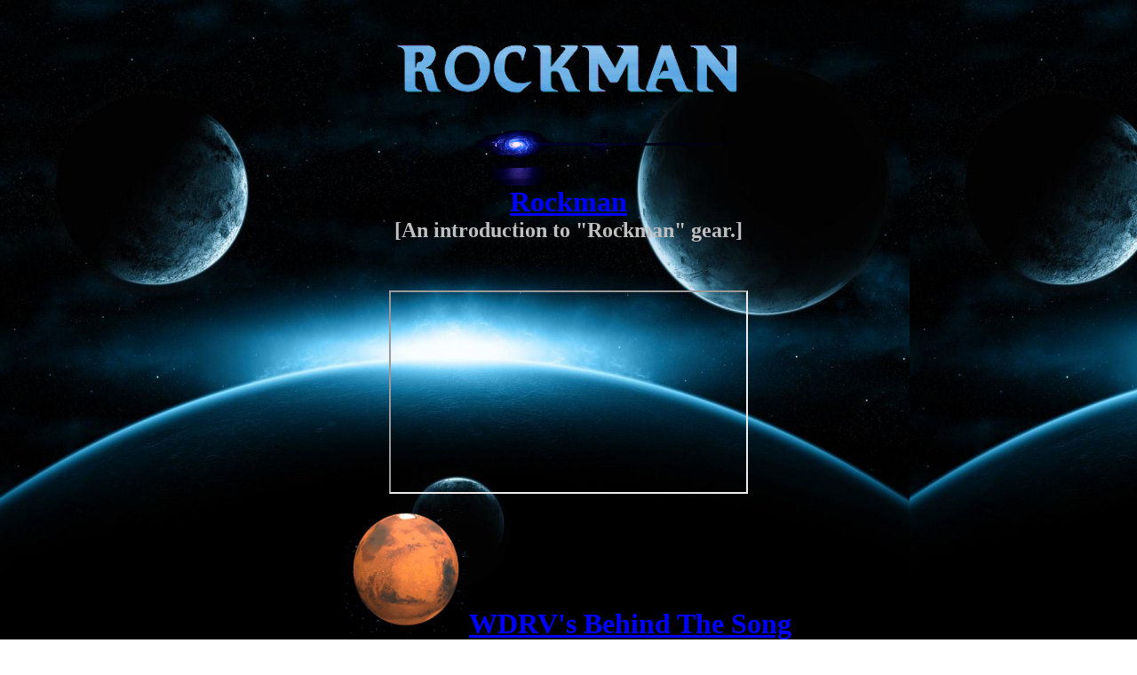

--- FILE ---
content_type: text/html
request_url: http://3cpo.brinkster.net/Rockman.htm
body_size: 6680
content:
<HTML> <HEAD> <META NAME="TITLE" CONTENT="Rockman Information Hub"> <META NAME="DISCRIPTION" CONTENT="An introduction to Rockman guitar gear, repair and modification resources, plus a Rockman Internet forum."> <META NAME="keywords" CONTENT="rockman, sr&d , guitar , resources , internet , forum , gear ,  offcial , boston , chuck , glisson"> <TITLE>Rockman Information Hub</TITLE><style type="text/css"> A:link { 	COLOR: blue; TEXT-DECORATION: underline } A:visited { 	COLOR: blue; TEXT-DECORATION: underline } A:active { 	COLOR: #00ff00; TEXT-DECORATION: underline } A:hover { 	COLOR: #ffffff; TEXT-DECORATION: underline } A:link { 	TEXT-DECORATION: underline } A:visited { 	TEXT-DECORATION: underline } A:active { 	TEXT-DECORATION: underline }</style> </HEAD> <BODY BACKGROUND="PlanetBackground.jpg"> <center>
<br><br>
<IMG SRC="NewRockmanLogo.gif" BORDER="0" WIDTH="400" HEIGHT="65" alt="Rockman Information Hub" title="Rockman Information Hub">

<br>
<img src="SpeceLazer.gif"
height="100" width="400">
<br>

<a href="http://www.rockman.fr/"><FONT SIZE="6" FACE="SYLFAEN"><b>Rockman</a></font><font size="5" face="sylfaen" color="SILVER"><b><br> [An introduction to "Rockman" gear.]</font>

<br><br><br><br>

<iframe width="400" height="225" src="https://www.youtube.com/embed/R1c0Bx_StvE" frameborder="5" allow="accelerometer; autoplay; encrypted-media; gyroscope; picture-in-picture" allowfullscreen></iframe>

<br><br>

<img src="AnimatedMars.gif"
width="135"
height="139"
alt="More than a Feeling"
title="More than a Feeling">

<a href="https://wdrv.com/episode/behind-the-song-bostons-tom-scholz-and-his-rockman/"><FONT SIZE="6" FACE="SYLFAEN"> <b>WDRV's Behind The Song</a><font size="5" face="sylfaen" color="SILVER"><b><br> [Boston's Tom Scholz & his Rockman.]</font>

<br><br>

<iframe width="400" height="225" src="https://www.youtube.com/embed/kVWVxKVTwDo" frameborder="5" allow="accelerometer; autoplay; encrypted-media; gyroscope; picture-in-picture" allowfullscreen></iframe>
<br>
<br>
<img src="Earth.gif"
width="138.5"
height="138.5"
<br>

<a href="https://rockman-gearup.com"><FONT SIZE="6" FACE="SYLFAEN"> <b> Rockman-GearUp.Com</a><font size="5" face="sylfaen" color="SILVER"><b><br> [An OnLine Forum for "Everything Rockman".]</font>

<br><br>

<iframe width="400" height="225" src="https://www.youtube.com/embed/vAnzSBoZV6I" frameborder="5" allow="accelerometer; autoplay; encrypted-media; gyroscope; picture-in-picture" allowfullscreen></iframe>

<br><br>

<img src="BluePlanetIcon.gif"
height="125" width="125">
<a href="https://geargods.net/editorials/an-ode-to-the-rockman-why-its-the-best-analog-amp-simulator-there-is"><FONT SIZE="6" FACE="SYLFAEN"> <b>An Ode to Rockman</a><font size="5" face="sylfaen" COLOR="SILVER"><b><br>[An edititoial of Rockman Technology.]</font>

<br><br><br>

<iframe width="400" height="225" src="https://www.youtube.com/embed/AVRE3B_6zzc" frameborder="5" allow="accelerometer; autoplay; encrypted-media; gyroscope; picture-in-picture" allowfullscreen></iframe>

<br><br>
<img src="BostonLogo.png"
width="350"
height="84.5"
alt="Just another band out of Boston"
title="Just another band out of Boston">
<br>
<a href="http://bandboston.com/"><FONT SIZE="6" FACE="SYLFAEN"><b>BandBoston.Com</a><font size="5" color="SILVER" face="sylfaen"><B><br>[The Official "Boston" Website.]</font>

<br><br>

<iframe width="400" height="225" src="https://www.youtube.com/embed/RmD7-BO6EbM" frameborder="5" allow="accelerometer; autoplay; encrypted-media; gyroscope; picture-in-picture" allowfullscreen></iframe>

<br><br>
<img src="AnimatedVenus.gif"
width="136.5"
height="134.5"
alt="Piece of Mind"
title="Piece of Mind"
<br>

<a href="http://thirdstage.ca"><FONT SIZE="6" FACE="SYLFAEN"><b>ThirdStage.Ca</a><font size="5" color="SILVER" face="sylfaen"><B><br>[The source for everything "Boston" for over 20 years!]</font>

<br><br>

<iframe width="400" height="225" src="https://www.youtube.com/embed/a-ZT8CDj-A4" frameborder="5" allow="accelerometer; autoplay; encrypted-media; gyroscope; picture-in-picture" allowfullscreen></iframe>

<br><br>

<img src="BostonXYZ.gif"
width="300"    height="162.5">
<br>

<a href="http://www.gonnahitcharide.com"> <font SIZE="6" FACE=SYLFAEN><b>
Gonna Hitch a Ride</a></font><br>
<font size="5" color="silver">[The "Band Boston" Fan Site.]
</font>

<br><br>

<iframe width="400" height="225" src="https://www.youtube.com/embed/da7IyPKUOwg" title="YouTube video player" frameborder="0" allow="accelerometer; autoplay; clipboard-write; encrypted-media; gyroscope; picture-in-picture" allowfullscreen></iframe>

<br>
<img src="Mercury.gif"
height="162.5" width="162.5">
<a href="https://www.premierguitar.com/artists/guitarists/bostons-tom-scholz"><font size="6">
Boston's Tom Shultz; The Return of Rockman</a><br><font size="5" color="
silver">[Discussing the release of Boston's 6th album after an 11 Year Hiatus.]

<br><br>
<img src="ValleyForge.gif"
width="250" height="103.5"
alt="Long Time"
title="Long Time">
<br><br>

<a href="https://bestclassicbands.com/tom-scholz-interview-boston-4-9-17/"><FONT SIZE="6" FACE="SYLFAEN"> <b>Boston s "Recording Process"</a><font size="5" face="sylfaen" COLOR="SILVER"><b><br>[An interview with Tom Schulz @ 04.09.2017]</font>

<br><br>

<img src="FacebookSpin.gif"
Height="90" width="103"><a href="https://www.facebook.com/groups/RockmanTomSholz/?ref=share&mibextid=NSMWBT"><font size="6">The Rockman/Tom Sholz Facebook Group</a></font>

<br><br>
<img src="FBIcon.gif" height="125" width="125" border="0"><a href="https://m.facebook.com/100044164102616/"><Font SIZE="6" FACE="SYLFAEN"><b>The "Official" Boston Facebook Page</a></font>
<br>
<img src="blinkyStar.gif"
height="150" width="300">
<br>
<iframe width="400" height="225" src="https://www.youtube.com/embed/VLvceQPp4pg" title="YouTube video player" frameborder="0" allow="accelerometer; autoplay; clipboard-write; encrypted-media; gyroscope; picture-in-picture; web-share" allowfullscreen></iframe>
<br><br>
<img src="NewSun.gif"
height="125" width="125">
<a href="https://you.radio/station/exclusiveradio-boston"> <font SIZE="6" FACE="SYLFAEN"><b>Exclusively Boston</a><font size="5" color="SILVER" face="sylfaen"><B><br>
[An "OnLine" 24/7 commercial free radio station dedicated exclusively to Boston.]
</font>

<br><br>

<img src="Rockman100.gif" height="125" width="125" border="0"
alt="Scholz Research & Development"
title="Scholz Research & development">
<br><br>

<Font face=sylfaen size="6" color="silver"><b>[</font><a href="http://3cpo.brinkster.net/default.htm"><font size="6" face=sylfaen>Chuck Glisson</a></font><font size="6" face=sylfaen color=silver>]</font></BODY></HTML><br><br>